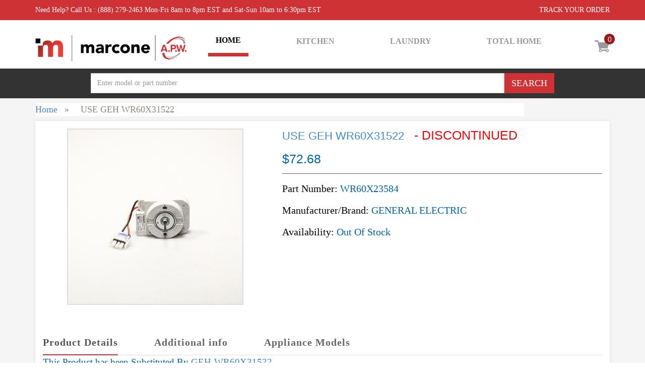

--- FILE ---
content_type: text/html; charset=utf-8
request_url: https://www.apwagner.com/appliance-part/geh/wr60x23584
body_size: 14508
content:
<!DOCTYPE html>
<html>
<head>
    <meta http-equiv="Content-Type" content="text/html; charset=utf-8" />
    <meta http-equiv="X-UA-Comatible" content="IE=edge,chrome=1" />
    <meta name="viewport" content="width=device-width, initial-scale=1.0" />
    <meta name="msvalidate.01" content="44DE41BC53AA2191E46BB2B202AB7F57" />


    <style>
        .navbar-custom.top-nav-collapse ul ul {
            top: 47px;
        }
    </style>
    <!-- Stylesheets -->




            <title>
                Use Geh Wr60x31522 | WR60X23584 | General Electric
            </title>
<meta name="description"  content='Use Geh Wr60x31522 | WR60X23584 | General Electric. Factory certified appliance parts'  /><meta name="keywords" content='"APWagner Use Geh Wr60x31522 | WR60X23584 | General Electric. Apwagner. appliance parts oem factory certified' />        <meta name="robots" content="Index, follow" />
    <meta name="google-site-verification" content="-4sTZa48msWAVrM3wrmgZqXKfbnlPSp8Mhhpl0dNLGA" />

<link rel="canonical" href="https://www.apwagner.com/appliance-part/geh/wr60x23584" />
    <link rel="icon" href="/Content/css/apwagner/images/favicon.png" type="image/x-icon" />
    <link href="/ApwagnerContent/css?v=GzcUj6M8ldoO_H2UvAPDx2-5QAX_hiiaWTTQ74-0yQE1" rel="stylesheet"/>

    <script src="/MarconeBundle/js?v=5a3tNXnSxxBpX2z3UQuvyq3NbXV-1TLIemLLQddVSZA1"></script>

    <script src="/Content/NewDesign/js/bootstrap.min.js"></script>
    <script src="/Content/NewDesign/js/sticky.js"></script>
    <style>
        .row {
            margin-right: -15px;
            margin-left: -15px;
        }

        .cart-sec {
            padding: 25px 0 0 0;
            text-align: right;
            position: relative;
        }

            .cart-sec a {
                position: relative;
                padding-bottom: 16px;
                display: block;
            }

            .cart-sec:hover .cartitem-box {
                display: block;
            }

            .cart-sec .cart_item {
                width: 21px;
                height: 21px;
                text-align: center;
                background: #9a191a;
                border-radius: 100%;
                color: #FFF;
                font-size: 11px;
                position: absolute;
                line-height: 22px;
                top: -13px;
                right: -10px;
            }

            .cart-sec .cartitem-box {
                width: 240px;
                padding: 15px;
                background: #D24747;
                position: absolute;
                top: 100%;
                right: 0;
                display: none;
            }

                .cart-sec .cartitem-box:before {
                    content: '';
                    position: absolute;
                    width: auto;
                    height: auto;
                    border-bottom: #D24747 10px solid;
                    border-left: transparent 6px solid;
                    border-right: transparent 6px solid;
                    top: -10px;
                    right: 5px;
                }

                .cart-sec .cartitem-box .image {
                    width: 100px;
                    float: left;
                    text-align: center;
                    padding: 10px;
                    margin-right: 10px;
                    background: #fff;
                }

                .cart-sec .cartitem-box .title {
                    float: left;
                    width: 100px;
                    text-align: left;
                }

                    .cart-sec .cartitem-box .title p.heading {
                        font-size: 14px;
                        font-weight: 300;
                        color: #FFF;
                    }

                    .cart-sec .cartitem-box .title p {
                        color: #F5F4F4;
                        font-size: 11px;
                    }

                .cart-sec .cartitem-box .total-sec {
                    width: 100%;
                    float: left;
                    text-align: left;
                    border-top: #FFF 1px solid;
                    padding: 10px 0 0 0;
                    margin-top: 10px;
                }

                    .cart-sec .cartitem-box .total-sec p {
                        font-size: 13px;
                        color: #FFF;
                        margin: 5px 0 0;
                    }

                    .cart-sec .cartitem-box .total-sec .btn-default {
                        width: 100%;
                        height: auto;
                        font-size: 11px;
                        font-weight: normal;
                        background: #272727;
                        font-family: Arial;
                        border: none;
                        -webkit-transition: all 0.3s ease-in-out;
                        -moz-transition: all 0.3s ease-in-out;
                        -o-transition: all 0.3s ease-in-out;
                        -ms-transition: all 0.3s ease-in-out;
                        transition: all 0.3s ease-in-out;
                    }

                        .cart-sec .cartitem-box .total-sec .btn-default:hover {
                            background: #03A9F5;
                            -webkit-transition: all 0.3s ease-in-out;
                            -moz-transition: all 0.3s ease-in-out;
                            -o-transition: all 0.3s ease-in-out;
                            -ms-transition: all 0.3s ease-in-out;
                            transition: all 0.3s ease-in-out;
                        }
    </style>

</head>
<body class=" cms-index-index cms-home">  
    <div id="container_body_bg">

        <div id="container_main">

            <header>
                <nav class="navbar navbar-custom navbar-fixed-top" role="navigation">
                    <div class="top-bar">
                        <div class="container">
                            <div class="pull-left">
                                <p>Need Help? Call Us : (888) 279-2463 Mon-Fri 8am to 8pm EST and Sat-Sun 10am to 6:30pm EST</p>
                            </div>
                            <div class="pull-right">
                                <p>  <a id="CheckOrder" href="#" class="iframe" onclick="Home.TrackOrder();" title="Track Order">TRACK YOUR ORDER</a></p>
                            </div>
                            <!--
                            <div class="pull-right">
                                <a style="cursor: pointer" id="livechat-button">
                                    <img src="/Content/css/savemoreonparts/images/live-chat.png" alt="Apwagner Chat" />
                                </a>

                            </div>
                            -->
                        </div>
                    </div>
                    <div class="navigation-module">
                        <div class="container">
                            <div id="cart-model" class="col-sm-1 col-sm-push-11" style="z-index: 1000;">




                                <div class="row cart-sec">

                                    <div id="MiniCartId">
                                        
<style>
    .row {
        margin-right: -15px;
        margin-left: -15px;
    }

    .cart-sec {
        padding: 25px 0 0 0;
        text-align: right;
        position: relative;
    }

        .cart-sec a {
            position: relative;
            padding-bottom: 16px;
            display: block;
        }

        .cart-sec:hover .cartitem-box {
            display: block;
        }

        .cart-sec .cart_item {
            width: 21px;
            height: 21px;
            text-align: center;
            background: #9a191a;
            border-radius: 100%;
            color: #FFF;
            font-size: 14px;
            position: absolute;
            line-height: 22px;
            top: -13px;
            right: -10px;
        }

        .cart-sec .cartitem-box {
            width: 240px;
            padding: 15px;
            background: #D24747;
            position: absolute;
            top: 100%;
            right: 0;
            display: none;
        }

            .cart-sec .cartitem-box:before {
                content: '';
                position: absolute;
                width: auto;
                height: auto;
                border-bottom: #D24747 10px solid;
                border-left: transparent 6px solid;
                border-right: transparent 6px solid;
                top: -10px;
                right: 5px;
            }

            .cart-sec .cartitem-box .image {
                width: 100px;
                float: left;
                text-align: center;
                padding: 10px;
                margin-right: 10px;
                background: #fff;
            }

            .cart-sec .cartitem-box .title {
                float: left;
                width: 100px;
                text-align: left;
            }

                .cart-sec .cartitem-box .title p.heading {
                    font-size: 18px;
                    font-weight: 300;
                    color: #FFF;
                }

                .cart-sec .cartitem-box .title p {
                    color: #F5F4F4;
                    font-size: 14px;
                }

                    .cart-sec .cartitem-box .title p a {
                        color: #F5F4F4;
                        font-size: 18px;
                        text-decoration: none;
                        cursor: pointer;
                    }

            .cart-sec .cartitem-box .total-sec {
                width: 100%;
                float: left;
                text-align: left;
                border-top: #FFF 1px solid;
                padding: 10px 0 0 0;
                margin-top: 10px;
            }

                .cart-sec .cartitem-box .total-sec p {
                    font-size: 13px;
                    color: #FFF;
                    margin: 5px 0 0;
                }

                .cart-sec .cartitem-box .total-sec .btn-default {
                    width: 100%;
                    height: auto;
                    font-size: 13px;
                    color: #FFF;
                    font-weight: normal;
                    background: #272727;
                    font-family: Arial;
                    border: none;
                    -webkit-transition: all 0.3s ease-in-out;
                    -moz-transition: all 0.3s ease-in-out;
                    -o-transition: all 0.3s ease-in-out;
                    -ms-transition: all 0.3s ease-in-out;
                    transition: all 0.3s ease-in-out;
                }

                    .cart-sec .cartitem-box .total-sec .btn-default:hover {
                        background: #03A9F5;
                        -webkit-transition: all 0.3s ease-in-out;
                        -moz-transition: all 0.3s ease-in-out;
                        -o-transition: all 0.3s ease-in-out;
                        -ms-transition: all 0.3s ease-in-out;
                        transition: all 0.3s ease-in-out;
                        color: #FFF;
                    }
</style>





<a href="/cart/index">
    <img src="/Content/NewDesign/images/cart-icon.png" />
        <span class="cart_item" style="display: block; color: #fff">0</span>

</a>



    <div class="cartitem-box">
        <p class="heading" style="color: #fff; text-align: left;">Shopping Cart is Empty. </p>
    </div>


                                    </div>
                                </div>
                            </div>
                            <div class="col-sm-11 col-sm-pull-1">
                                <div class="row">
                                    <div id="logo"> <a href="/">
                                        <img src="/Content/NewDesign/images/logonew.png" alt="logo" style="width: 300px; margin: 15px 0;" />
                                          </a> </div>
                                    <div class="navbar-header">
                                        <button type="button" class="navbar-toggle" data-toggle="collapse" data-target=".navHeaderCollapse">
                                            <span class="sr-only">Toggle navigation</span> <span class="icon-bar">
                                            </span>
                                            <span class="icon-bar"></span> <span class="icon-bar">
                                            </span>
                                        </button>
                                    </div>
                                    <div class="navbar-collapse collapse navHeaderCollapse" role="navigation">
                                        <ul class="nav navbar-nav navbar-right">
                                            <li class="active"><a href="/">HOME</a></li>
                                                <li>
        <a href="" style="line-height: 23px !important; color: #999999 !important; background: transparent !important;">KITCHEN</a>
        <ul>
                            <li id="3">
<a href="/appliance/kitchen/range/parts" style="line-height: 23px !important; background: transparent !important; text-decoration: none !important;">range</a>
                            </li>
                            <li id="6">
<a href="/appliance/kitchen/dishwasher/parts" style="line-height: 23px !important; background: transparent !important; text-decoration: none !important;">dishwasher</a>
                            </li>
                            <li id="7">
<a href="/appliance/kitchen/trash-compactor/parts" style="line-height: 23px !important; background: transparent !important; text-decoration: none !important;">trash compactor</a>
                            </li>
                            <li id="8">
<a href="/appliance/kitchen/freezer/parts" style="line-height: 23px !important; background: transparent !important; text-decoration: none !important;">freezer</a>
                            </li>
                            <li id="9">
<a href="/appliance/kitchen/refrigerator/parts" style="line-height: 23px !important; background: transparent !important; text-decoration: none !important;">refrigerator</a>
                            </li>
                            <li id="13">
<a href="/appliance/kitchen/microwave/parts" style="line-height: 23px !important; background: transparent !important; text-decoration: none !important;">microwave</a>
                            </li>
                            <li id="19">
<a href="/appliance/kitchen/oven/parts" style="line-height: 23px !important; background: transparent !important; text-decoration: none !important;">oven</a>
                            </li>
                            <li id="22">
<a href="/appliance/kitchen/cooktop/parts" style="line-height: 23px !important; background: transparent !important; text-decoration: none !important;">cooktop</a>
                            </li>
                            <li id="33">
<a href="/appliance/kitchen/grill/parts" style="line-height: 23px !important; background: transparent !important; text-decoration: none !important;">grill</a>
                            </li>
                            <li id="35">
<a href="/appliance/kitchen/range-hood/parts" style="line-height: 23px !important; background: transparent !important; text-decoration: none !important;">range hood</a>
                            </li>
        </ul>
    </li>
    <li>
        <a href="" style="line-height: 23px !important; color: #999999 !important; background: transparent !important;">LAUNDRY</a>
        <ul>
                            <li id="11">
<a href="/appliance/laundry/dryer/parts" style="line-height: 23px !important; background: transparent !important; text-decoration: none !important;">dryer</a>
                            </li>
                            <li id="12">
<a href="/appliance/laundry/washer/parts" style="line-height: 23px !important; background: transparent !important; text-decoration: none !important;">washer</a>
                            </li>
                            <li id="14">
<a href="/appliance/laundry/laundry-center/parts" style="line-height: 23px !important; background: transparent !important; text-decoration: none !important;">laundry center</a>
                            </li>
        </ul>
    </li>
    <li>
        <a href="" style="line-height: 23px !important; color: #999999 !important; background: transparent !important;">TOTAL HOME</a>
        <ul>
                        <li id="26">
<a href="/appliance/total-home/air-conditioner/parts" style="line-height: 23px !important; background: transparent !important; text-decoration: none !important;">air conditioner</a>
                        </li>
                        <li id="29">
<a href="/appliance/total-home/air-filter/parts" style="line-height: 23px !important; background: transparent !important; text-decoration: none !important;">air filter</a>
                        </li>
                        <li id="37">
<a href="/appliance/total-home/dehumidifier/parts" style="line-height: 23px !important; background: transparent !important; text-decoration: none !important;">dehumidifier</a>
                        </li>
                        <li id="42">
<a href="/appliance/total-home/air-purifier/parts" style="line-height: 23px !important; background: transparent !important; text-decoration: none !important;">air purifier</a>
                        </li>
        </ul>
    </li>


                                        </ul>
                                    </div>
                                </div>
                            </div>
                        </div>
                    </div>

                </nav>
                    <div class="searchbar" style="clear: both;">
                        <div class="container">
                            <div class="col-md-10 col-md-offset-1">
                                <div class="input-group ">
                                    <div id="searching" style="display: none; margin-top: 9px; right: 120px;">
                                        <img alt="" src="/Content/images/ui-anim_basic_16x16.gif" />
                                    </div>
                                    <input type="text" class="form-control headersearchtextbox seachrecord"
                                           id="searchtxt" autocomplete="off" placeholder="Enter model or part number" />

                                    <span class="input-group-btn">
                                        <input class="btn btn-default headersearchbutton" onclick="Home.RedirectPage();" type="submit" value="Search" />
                                    </span>
                                </div>
                                <div id="search_autocomplete" class="" style="position: absolute; left: 14px; top: 55px; width: 572px; z-index: 99; display: none;">
                                </div>
                            </div>
                        </div>
                    </div>
            </header>
            <div id="body" class="innerpages">
                

<link href="/Content/css/bootstrap.min.css" rel="stylesheet" />
<style>
    .border-bottom {
        border-bottom: solid 2px #DDD;
        /*line-height: 29px;*/
    }

    #divThumbImages > div > span {
        line-height: 29px;
    }

    .tumbimagepart {
        border: solid 2px #ddd;
        text-align: center;
        font-size: 11px;
    }

    .spancss {
        cursor: default;
        margin-top: 5px;
        display: block;
        font-size: smaller !important;
        color: black;
    }

    .displaynone {
        display: none;
    }

    .fix-description a {
        display: inline-block;
        margin: 10px 0px 15px 0px;
        cursor: pointer;
        line-height: 22px;
    }

    .margin-bottom10 {
        margin-bottom: 10px;
    }

    .cross {
        border-bottom: 1px solid #e7e7e7;
        clear: both;
        line-height: 30px;
        margin-top: 7px;
        font-size: 19px;
        color: #555;
    }

    .margin-right {
        margin-right: 10px;
    }

    ul.details_no {
        font-size: 19px;
        font-family: Calibri;
        color: #666;
    }

    span.pincode {
        font-size: 19px;
        font-family: Calibri;
        color: #666;
    }

    .green {
        color: #090;
    }
</style>
<div itemscope itemtype="http://schema.org/Product" class="main-container col2-right-layout">
    <div class="main">
            <div class="body" style="padding-top:10px;">
                <div class="container">
                    <div class="breadcrumbs" style="margin-bottom: 0px!important;background-color: #FFF;padding-bottom: 0px;">
                        <p>

                            <a href="/" title="Go to Home Page">Home</a>
                            <span>»</span>

                            <span style="text-transform: capitalize;">
USE GEH WR60X31522                                  </span>
                        </p>
                    </div>
                    <div class="inner_body">
                        <div class="full" style="margin-bottom:50px;">
                            <div class="row">
                                <div class="col-sm-5">

                                    <div itemprop="image" id="product_image" class="product_big_pic">

                                            <img width="350" style="border:solid 2px #ddd;" height="350" id="zoomimage" class="defaultimage" src="https://images.marcone.com/remote/DigitalMedia/geh/geh-wr60x23584/geh-wr60x23584_refrigerator_evaporator_fan_motor-default.jpg?mode=crop" />

                                    </div>
                                    <div id="divImageList" class="loading_msg outsideload" style="display: none;">
                                        <img src="/Content/images/loader.gif" style="width: 30px;" alt=" loading" />
                                        &nbsp;Loading
                                    </div>
                                    <div id="divThumbImages" class="product_small_pic">

                                        <a href="#">


                                        </a>
                                    </div>
                                </div>
                                <div class="col-sm-7">
                                    <div class="product_details">
                                        <h1 itemprop="name">
<a style='font-size: 22px;'  href="/appliance-part/geh/wr60x31522">USE GEH WR60X31522      </a>                                                                                            <span style="color:red">&nbsp; - Discontinued</span>


                                        </h1>
                                        <span itemprop="offers" itemscope itemtype="http://schema.org/Offer">
                                            <h3 itemprop="price">$72.68</h3>



                                        </span>
                                        <p>Part Number: <span>WR60X23584</span></p>
                                        <p itemprop="brand" itemscope itemtype="http://schema.org/Brand">Manufacturer/Brand: <span itemprop="name">GENERAL ELECTRIC         </span></p>
                                        <p>
                                            Availability: <span>
                                                    <span class="pdetail_availability">Out Of Stock</span>
                                            </span>
                                        </p>



                                        <div class="addtocart">
                                        </div>

                                        <div class="cart-actions">
                                            <div class="addto">

                                            </div>
                                        </div>
                                    </div>
                                </div>
                            </div>
                        </div>
                        <div class="full">
                            <ul class="nav nav-tabs">


                                <li class="active"><a href="#product" data-toggle="tab">Product Details</a></li>
                                <li> <a href="#info" data-toggle="tab">Additional info</a></li>
                                <li> <a href="#models" data-toggle="tab">Appliance Models</a></li>
                            </ul>
                            <div class="tab-content">
                                <div class="tab-pane active" id="product">
                                    <p>
                                        <span itemprop="description">
This Product has been Substituted By <a href="/appliance-part/geh/wr60x31522">GEH-WR60X31522</a>                                        </span>

                                    </p>
                                        <p class="MarT10">
                                            <span style="color:black;">
                                                <i class="fa fa-exclamation-triangle" aria-hidden="true" style="padding: 5px;color: #f9d571;"></i> Cancer and Reproductive Harm -
                                            </span>
                                            <a href="https://www.p65warnings.ca.gov/" target="warning" style="font-weight:bold;">Prop 65 WARNING(S)</a>
                                        </p>
                                    <h4 class="cross">
                                        Product Notes
                                    </h4>
                                    <div class="fix-description">
                                        <a onclick="ProductService.ShowHideSuggestedDescription()">
                                            Please help us
                                            make notes better
                                        </a>
                                        <div id="divError" class="a-span12 a-size-base green Suggested_note">
                                        </div>
                                    </div>
                                    <div id="divSuggested" class="displaynone margin-bottom10 margin-left10" style="margin-left: 15px;">
                                        <input Name="makeDesc" id="Make" name="Make" type="hidden" value="geh" />
                                        <input Name="partDesc" id="Part" name="Part" type="hidden" value="wr60x23584" />
                                        <div class="pull-left margin-right suggested" style="width: 90%;"><input Name="suggestedDescription" class="form-control fixseachrecord margin-bottom10" id="suggestedDescription" name="suggestedDescription" placeholder="Suggested Note" type="text" value="" /></div>
                                        <input type="button" class="btn btn-primary pull-left" value="Add" onclick="ProductService.SaveSuggestedDescription()" />
                                    </div>
                                    <div class="margin-bottom10">
                                                <h4 class="cross">
                                                    Special Notice
                                                </h4>
                                                <ul class="details_no">
                                                            <li>This item is discontinued.</li>
                                                </ul>
                                    </div>
                                    <div id="spCrossReferencePart">
                                        <div id="divCrossReferencePart" class="loading_msg">
                                            <img src="/Content/images/loader.gif" style="width: 30px;" alt="Loading" />
                                            &nbsp;Loading Cross Reference Part
                                        </div>
                                    </div>
                                </div>
                                <div class="tab-pane" id="info">
                                    <table class="data-table" id="product-attribute-specs-table">
                                        <colgroup>
                                            <col width="28%">
                                            <col>
                                        </colgroup>
                                        <tbody>
                                                <tr class="first odd">

                                                    <td class="label">Make</td>
                                                    <td class="data last">GENERAL ELECTRIC         </td>

                                                </tr>
                                                                                            <tr class="even">
                                                    <td class="label">Shipping Weight</td>
                                                    <td class="data last">1.05 lbs</td>
                                                </tr>
                                                                                            <tr class="odd">
                                                    <td class="label">Length</td>
                                                    <td class="data last">12.00 inches</td>
                                                </tr>
                                                                                            <tr class="even">
                                                    <td class="label">Width</td>
                                                    <td class="data last">1.05 inches</td>
                                                </tr>
                                                                                            <tr class="last odd">
                                                    <td class="label">Height</td>
                                                    <td class="data last">4.00 inches</td>
                                                </tr>
                                        </tbody>
                                    </table>
                                    
                                </div>
                                <div class="tab-pane" id="models">
                                    <div class="product-name" id="partmodeltitle">
                                        <h1 style="font: bold 15px/1.35 Arial, Helvetica, sans-serif;">WR60X23584 Fits the Following Appliance Models </h1>
                                    </div>


                                    <input type="hidden" id="ModelPageNo" value="2">
                                    <div id="divModelList" class="loading_msg">
                                        <img src="/Content/images/loader.gif" style="width: 30px;" alt="Loading" />
                                        &nbsp;Loading Model List
                                    </div>
                                    <div class="modelnosDiv margin10" id="ModalLoader">
                                        <div class="model_detailsfix" id="ModelList">

                                        </div>


                                    </div>

                                </div>

                            </div>
                        </div>
                    </div>
                </div>
            </div>
    </div>
</div>

<div class="zipcode modal" id="mdProcesserror">
    <div class="modal-content">
        <div class="modal-body">
            <div id="ProcesserrorBody">
            </div>
        </div>
        <div class="modal-footer">
            <a href="javascript:void(0)" class="btn btn-primary" data-dismiss="modal">Close</a>
        </div>
    </div>
</div>
<div class="zipcode modal" id="mdChangeZip">
    <div class="modal-content">
        <div class="modal-body">
            <div id="ChangeZipBody">

                <div align="left" class="reason1">

                    <div class="col-sm-12">
                        <div class="row margin-top15"><div class="col-md-2" style="line-height: 34px;">ZipCode:</div> <div class="col-md-9"> <input type="text" name="txtZipCode" id="txtZipCode" class="form-control fullsize" maxlength="12" /></div></div>
                    </div>
                </div>
            </div>
        </div>
        <div class="modal-footer">
            <a class="btn btn-primary" data-dismiss="modal" onclick="ProductService.GetDeliveryDetailOnDetailByZip('geh', 'wr60x23584')">
                Ok
            </a>
            <a class="btn btn-primary" href="javascript:void(0)" data-dismiss="modal">
                Cancel
            </a>
        </div>
        <div class="modal" id="mdChangeZip">
            <div class="modal-content">
                <div class="modal-body">
                    <div id="ChangeZipBody">

                        <div align="left" class="reason1">

                            <div class="col-sm-12">
                                <div class="row margin-top15"><div class="col-md-2" style="line-height: 34px;">ZipCode:</div> <div class="col-md-9"> <input type="text" name="txtZipCode" id="txtZipCode" class="form-control fullsize" maxlength="12" /></div></div>
                            </div>
                        </div>
                    </div>
                </div>
                <div class="modal-footer">
                    <a class="btn btn-primary" data-dismiss="modal" onclick="MyMarcone.ProductService.GetDeliveryDetailOnDetailByZip('geh', 'wr60x23584')">
                        Ok
                    </a>
                    <a class="btn btn-primary" href="javascript:void(0)" data-dismiss="modal">
                        Cancel
                    </a>
                </div>
            </div>
        </div>


    </div>
</div>

<script type="text/javascript">
    var isExist = true;
    var part = 'wr60x23584';
    var make = 'geh';
    var imageURL = 'https://images.marcone.com/remote/DigitalMedia/geh/geh-wr60x23584/geh-wr60x23584_refrigerator_evaporator_fan_motor-default.jpg?mode=crop'
    var description = 'USE GEH WR60X31522      '

    $(function () {

        var loadModel = '1'
        if (loadModel == '1') {
            ProductService.GetCrossReferencePartInfo('geh', 'wr60x23584');
            ProductService.LoadModel('wr60x23584', 'geh');
            if (parseInt('0') > 0) {
                ProductService.GetDeliveryDetail();
            }
        }



    });


    function SetThumbnailImage(img, imageType, resizeurl, shortlbl) {

        var src = $(img).attr('src');
        var spinid = $(img).attr('spinid');
        var title;
        if (imageType == '2' || imageType == '1') {
            $("#product_image").html('');
            $("#product_image").append("<iframe style='border:solid 2px #ddd;' src='" + resizeurl + "' width=350 height=350></iframe>");

            if (imageType == '1') {
                if (part.toLowerCase() == description.toLowerCase()) {
                    $("#imgtitle").text('Product Video of ' + part.toUpperCase());
                }
                else {
                    $("#imgtitle").text('Product Video of ' + description.toUpperCase() + " " + part.toUpperCase());
                }

            }
            else {
                if (part.toLowerCase() == description.toLowerCase()) {
                    $("#imgtitle").text('360 View of ' + part.toUpperCase());
                }
                else {
                    $("#imgtitle").text('360 View of ' + description.toUpperCase() + " " + part.toUpperCase());
                }
            }
        }
        else {
            $("#product_image").html('');
            if (src.indexOf("rackcdn.com") > 0) {
                $("#product_image").append('<img width="350" style="border:solid 2px #ddd;" height="350" id="zoomimage"  class="defaultimage" src="' + src + '" />');
            }
            else {

                $("#product_image").append('<img width="350" style="border:solid 2px #ddd;" height="350" id="zoomimage"  class="defaultimage" src="' + resizeurl + '" />');
            }
            if (shortlbl == '') {
                $("#imgtitle").text(description.toUpperCase() + " " + part.toUpperCase());
            }
            else {
                $("#imgtitle").text(shortlbl.toUpperCase() + " " + part.toUpperCase());
            }


        }

    }


</script>



            </div>

        </div>
        <div class="footer-logo-module">
            <div class="container">
                <p>
                    <a href="#"><img src="/Content/NewDesign/images/addlogo1.png" alt="pic1" /></a>
                    <a href="#"><img src="/Content/NewDesign/images/addlogo2.png" alt="pic1" /></a>
                    <a href="#"><img src="/Content/NewDesign/images/addlogo4.png" alt="pic1" /></a>
                    <a href="#"><img src="/Content/NewDesign/images/addlogo5.png" alt="pic1" /></a>
                    <a href="#"><img src="/Content/NewDesign/images/addlogo6.png" alt="pic1" /></a>
                    <a href="#"><img src="/Content/NewDesign/images/addlogo7.png" alt="pic1" /></a>
                </p>
            </div>
        </div>
        <div class="footer-logo-module">
            <div class="container">
                <div class="footer_links">
                        <ul class="categories">
            <span class="get_title">Kitchen</span>
                    <li class="Get_Class" id="3"><a href="/appliance/kitchen/range/parts">Range</a></li>
                    <li class="Get_Class" id="6"><a href="/appliance/kitchen/dishwasher/parts">Dishwasher</a></li>
                    <li class="Get_Class" id="7"><a href="/appliance/kitchen/trash-compactor/parts">Trash Compactor</a></li>
                    <li class="Get_Class" id="8"><a href="/appliance/kitchen/freezer/parts">Freezer</a></li>
                    <li class="Get_Class" id="9"><a href="/appliance/kitchen/refrigerator/parts">Refrigerator</a></li>
                    <li class="Get_Class" id="13"><a href="/appliance/kitchen/microwave/parts">Microwave</a></li>
                    <li class="Get_Class" id="19"><a href="/appliance/kitchen/oven/parts">Oven</a></li>
                    <li class="Get_Class" id="22"><a href="/appliance/kitchen/cooktop/parts">Cooktop</a></li>
                    <li class="Get_Class" id="33"><a href="/appliance/kitchen/grill/parts">Grill</a></li>
                    <li class="Get_Class" id="35"><a href="/appliance/kitchen/range-hood/parts">Range Hood</a></li>
</ul></div><div class="footer_links">            <span class="get_title">Laundry</span>
                    <li class="Get_Class" id="11"><a href="/appliance/laundry/dryer/parts">Dryer</a></li>
                    <li class="Get_Class" id="12"><a href="/appliance/laundry/washer/parts">Washer</a></li>
                    <li class="Get_Class" id="14"><a href="/appliance/laundry/laundry-center/parts">Laundry Center</a></li>
</ul></div><div class="footer_links">            <span class="get_title">Total Home</span>
                    <li class="Get_Class" id="26"><a href="/appliance/total-home/air-conditioner/parts">Air Conditioner</a></li>
                    <li class="Get_Class" id="29"><a href="/appliance/total-home/air-filter/parts">Air Filter</a></li>
                    <li class="Get_Class" id="37"><a href="/appliance/total-home/dehumidifier/parts">Dehumidifier</a></li>
                    <li class="Get_Class" id="42"><a href="/appliance/total-home/air-purifier/parts">Air Purifier</a></li>
</ul></div><div class="footer_links">    </ul>



                    <span class="get_title">
                        Additional Resources
                    </span>
                    <ul>
                        <li><a href="/contactus"><span>Contact Us</span></a></li>
                        <li>
                            <a href="/privacypolicy">Privacy Policy</a>
                        </li>
                        <li>
                            <a id="CheckOrder" href="#" class="iframe" onclick="Home.TrackOrder();" title="Track Order">Track Your Order</a>
                        </li>
                    </ul>
                    <span class="get_title">
                        Social Media
                    </span>
                    <ul class="mrt5">
                        <li>
                            <a href="https://twitter.com/apwagnerparts" target="_blank" class="pull-left mr5" data-original-title="" title="">

                                <img src="/Content/images/twitter.png" width="37" height="37" alt="twitter" />
                            </a>
                            <a href="https://plus.google.com/+Apwagnerapplianceparts" target="_blank" class="pull-left mr5" data-original-title="" title="">
                                <img src="/Content/images/googleplus.png" width="37" height="37" alt="twitter" />
                            </a>
                            <a href="https://www.facebook.com/APWagnerApplianceParts" target="_blank" class="pull-left mr5" data-original-title="" title="">
                                <img src="/Content/images/facebook.png" width="37" height="37" alt="twitter" />
                            </a>
                            <a href="https://www.youtube.com/c/Apwagnerapplianceparts" target="_blank" class="pull-left" data-original-title="" title="">
                                <img src="/Content/images/youtube.png" width="37" height="37" alt="twitter" />
                            </a>

                        </li>

                    </ul>
                </div>

            </div>
        </div>
        <footer>
            <div class="container">
                <div class="col-md-4 col-md-push-8 text-right">
                    
                    
                </div>
                <div class="col-md-8 col-md-pull-4 text-left">
                    <p>©2026 APWagner Parts. All rights reserved. APWagner Parts is a registered trademark.</p>
                </div>
            </div>
        </footer>

    </div>
    <div class="modal no fade" id="mdErrorMessage">
        <div class="modal-content">
            <div class="modal-body">
                <div id="ErrorContentBody">
                </div>
            </div>
            <div class="modal-footer">
                <a href="javascript:void(0)" class="btn btn-primary" data-dismiss="modal">Ok</a>
            </div>
        </div>
    </div>
    <div class="modal no fade" id="mdProcesserror">
        <div class="modal-content">
            <div class="modal-body">
                <div id="ProcesserrorBody">
                </div>
            </div>
            <div class="modal-footer">
                <a href="javascript:void(0)" class="btn btn-primary" data-dismiss="modal">Ok</a>
            </div>
        </div>
    </div>
    <style>
        .popup .modal-content {
            width: 72%;
            margin: 0 auto;
            top: 13%;
            position: absolute;
            left: 0;
            right: 0;
        }
    </style>


    <div class="popupindex modal" id="mdSearchModelProcesserror" style="top: 46% !important; margin-top: -281px;">
        <div class="modal-content" style="width: 169%; margin-left: -40%; ">
            <a href="#" data-dismiss="modal" class="popupmodel_close" onclick="resetModelPopUp()"> </a>
            <div class="modal-body">
                <div id="SearchModelProcesserrorBody">
                    
<style>
    #modelNocontent {
        border: 1px solid #b4b4b4;
        width: 945px;
        background: #e7e7e7;
        overflow: hidden;
        margin: 0 auto 0 auto;
        height: 475px;
    }

        #modelNocontent #linkWrapper {
            width: 172px;
            height: 449px;
            float: left;
            margin: 10px 10px 0;
            border: #ccc solid 1px;
            background: #fff;
            border-radius: 6px;
        }

    #shrinkVideoCtn {
        left: 591px;
        position: absolute;
        top: 84px;
    }

    #imgWrapper {
        float: left;
        width: 740px;
        height: auto;
        border: #ccc solid 1px;
        background: #fff;
        border-radius:6px;
        margin: 8px 0 0 0;
    }

    #linkTop {
        width: 180px;
    }

    #linkMiddle {
        padding: 10px 0; overflow-x: hidden;
    }

    #modelNocontent ul {
        margin-right: 15px;
        padding-bottom: 5px;
        text-align: left;
        padding-left: 10px;
        line-height: 23px;
    }

    #modelNocontent ul li a{
     color:black;
    }



    #linkMiddle ul {
        font-size: 11px;
    }

    ol, ul {
        list-style: none;
    }

    #linkBottom {
        width: 180px;
    }

    #txtTop {
        width: 750px;
    }

    #txtMiddle {
        background-repeat: repeat-y;
        width: 750px;
        height: 450px;
        display: inline-block;
    }

        #txtMiddle #playerCtn, #txtMiddle #images {
            display: inline-block;
        }

    #modelNocontent .chatBtn {
        float: right;
        margin-right: -254px;
    }

    #txtMiddle h3 {
        padding: 10px 0 10px 40px;
    }

    #txtMiddle p {
        font-size: 12px;
        padding: 5px 0 5px 40px;
    }

    modelHelpDataAndClickedLink {
        text-decoration: none !important;
        color: #333 !important;
        cursor: default;
    }

    #imgWrapper #extraMsg {
        margin: 0 20px;
    }

    #txtBottom {
        width: 750px;
    }
    .fancybox-close {
        position: absolute;
        top: -18px;
        right: -18px;
        width: 36px;
        height: 36px;
        cursor: pointer;
        z-index: 8040;
    }
    #fancybox-loading, .fancybox-close, .fancybox-prev span, .fancybox-next span {
        background-image: url('/Images/fancybox_sprite.png');
    }
    .shownModelImage {
        margin-left:10px;
    }
</style>


<div id="modelNocontent">
    <div id="linkWrapper">
        <div id="linkMiddle">
            <ul>

                <li><a class="" style="cursor:pointer" onclick="ShowModelHelp(9, '24_1KAi94fk');" id="product9">Dishwasher</a></li>

                <li style="display:none;" class="productContent" id="productContent9">
                    <div class="productContent">

                        

                        <h3>Where is my Dishwasher Model Number?</h3>

                        <p><a class="modelHelpDataAndClickedLink" onclick="SwitchHelpModelImage('/images/ModelHelp/Dishwasher/Dishwasher.jpg', this)">Dishwasher</a></p>

                        <img src="/Content/images/ModelHelp/ref/Dishwasher.jpg" alt="Dishwasher" class="shownModelImage">
                    </div>
                </li>

                <li><a class=" " style="cursor:pointer" onclick="ShowModelHelp(6, '0MO_TAHZC5M');" id="product6">Microwave</a></li>

                <li style="display:none;" class="productContent" id="productContent6">
                    <div class="productContent">


                        <h3>Where is my Microwave Model Number?</h3>

                        <p><a class="modelHelpDataAndClickedLink" onclick="SwitchHelpModelImage('/images/ModelHelp/Microwave/MicroCountertop.jpg', this)">Microwave Countertop</a></p>

                        <img src="/Content/images/ModelHelp/ref/MicroCountertop.jpg" alt="Microwave Countertop" class="shownModelImage">
                    </div>
                </li>

                <li><a class="" style="cursor:pointer" onclick="ShowModelHelp(7, 'IoamMkmSoy0');" id="product7">Range Vent Hood</a></li>

                <li style="display:none;" class="productContent" id="productContent7">
                    <div class="productContent">


                        <h3>Where is my Range Vent Hood Model Number?</h3>

                        <p><a class="modelHelpDataAndClickedLink" onclick="SwitchHelpModelImage('/images/ModelHelp/RangeVentHood/RangeVentHood.jpg', this)">Range Vent Hood</a></p>

                        <img src="/Content/images/ModelHelp/ref/RangeVentHood.jpg" alt="Range Vent Hood" class="shownModelImage">
                    </div>
                </li>

                <li><a class="" style="cursor:pointer"  onclick="ShowModelHelp(13, 'VrjpLtMU-Zk');" id="product13">Range/Stove/Oven</a></li>

                <li style="display:none;" class="productContent" id="productContent13">
                    <div class="productContent">


                        <h3>Where is my Range/Stove/Oven Model Number?</h3>

                        <p><a class="modelHelpDataAndClickedLink" onclick="SwitchHelpModelImage('/images/ModelHelp/Stoves/GasFreeStanding.jpg', this)">Gas Free Standing</a></p>

                        <img src="/Content/images/ModelHelp/ref/GasFreeStanding.jpg" alt="Gas Free Standing" class="shownModelImage">
                    </div>
                </li>

                <li><a class="" style="cursor:pointer" onclick="ShowModelHelp(4, 'oJI_8_Tjplw');" id="product4">Refrigerator</a></li>

                <li style="display:none;" class="productContent" id="productContent4">
                    <div class="productContent">

                        <h3>Where is my Refrigerator Model Number?</h3>

                        <p><a style="cursor:pointer"  class="modelHelpDataAndClickedLink" onclick="SwitchHelpModelImage('/Content/images/ModelHelp/Ref/RefSidebySide.jpg', this)">Side by Side</a></p>

                        <p><a style="cursor:pointer"  class="modelHelpDataAndVideodLink" onclick="SwitchHelpModelImage('/Content/images/ModelHelp/Ref/RefFreezerOnTop.jpg', this)">Freezer on Top</a></p>

                        <img src="/Content/images/ModelHelp/Ref/RefSidebySide.jpg" alt="Side by Side" id="refrigeratorimg" class="shownModelImage">
                    </div>
                </li>

                <li><a class="" style="cursor:pointer" onclick="ShowModelHelp(5, 'e2Xp7iBEEjQ');" id="product5">Trash Compactor</a></li>

                <li style="display:none;" class="productContent" id="productContent5">
                    <div class="productContent">

                   

                        <h3>Where is my Trash Compactor Model Number?</h3>

                        <p><a class="modelHelpDataAndClickedLink" onclick="SwitchHelpModelImage('/images/ModelHelp/TrashComp/TrashComp.jpg', this)">Trash Compactor</a></p>

                        <img src="/Content/images/ModelHelp/ref/TrashComp.jpg" alt="Trash Compactor" class="shownModelImage">
                    </div>
                </li>

            </ul>
        </div>
    </div>
    <div id="shrinkVideoCtn">
        <a class="buttony" id="shrinkVideo" style="display:none;">See Image</a>
    </div>
    <div id="imgWrapper">
        <div id="txtMiddle">
            <div id="images">
                <div class="productContent">

                    <h3>Where is my Refrigerator Model Number?</h3>


                    <p><a style="cursor:pointer" class="modelHelpDataAndClickedLink" onclick="SwitchHelpModelImage('/Content/images/ModelHelp/Ref/RefSidebySide.jpg', this)">Side by Side</a></p>

                    <p><a style="cursor:pointer" class="modelHelpDataAndVideodLink" onclick="SwitchHelpModelImage('/Content/images/ModelHelp/Ref/RefFreezerOnTop.jpg', this)">Freezer on Top</a></p>

                    <img src="/Content/images/ModelHelp/Ref/RefSidebySide.jpg" alt="Side by Side" id="refrigeratorimg" class="shownModelImage">
                </div>
            </div>

            <div id="extraMsg">
                <span><strong>Handy Tip</strong> - Make it easy on yourself, use your smart phone to take a picture of the model number tag.</span>
            </div>
        </div>
    </div>
    <div class="clr"></div>
</div>

<script type="text/javascript">
    function ShowModelHelp(id, content) {
        var html = $("#productContent" + id).html();
        $("#txtMiddle").html(html)
    }
    function SwitchHelpModelImage(img , t)
    {
        //$("#refrigeratorimg").attr('src', img);

        $("#refrigeratorimg")[0].src = img;
    }
</script>

                </div>
            </div>

        </div>
    </div>
    <div class="modal fade" id="mdtrackorder" style="top:30% !Important;">
        <div class="modal-content" style="width: 135%; margin-left: -15%; ">
            <a href="#" data-dismiss="modal" class="popupmodel_close" onclick="Home.resetModelPopUp();"> </a>
            <div class="modal-body">
                <form id="trackingForm">
    <div id="track_order">
        <h3 style="float:left;clear: both;">Track Order</h3>
        <div style="border-bottom: 1px solid #47555f; clear: both;"></div>
        <p style="clear: both; float: left; font-size: 15px; padding-top: 15px; margin-bottom: 15px;">Complete & Submit the form below to view the status of your order.</p>
        <div class="row track-order-divice">

            <!--Grid column-->
            <div class="col-md-6">
                <div class="md-form">
                    <label for="name" class=""> Order Number(*):</label>
                    <input style="float:left" class="txt_box form-control" type="text" id="order_number" name="ordernumber" value="">
                </div>
            </div>
            <!--Grid column-->
            <!--Grid column-->
            <div class="col-md-6">
                <div class="md-form">
                    <label for="email" class="">Shipping Zip Code(*):</label>
                    <input style="float:left" class="txt_box form-control" type="text" id="zip_code" value="" name="zipcode">

                </div>
            </div>
            <!--Grid column-->
            <div class="col-md-12 PadT10 clear">
                <input type="button" name="submit" class="track_btn" value="Get Order Status" onclick="Home.TrackOrderStatus();">
            </div>
        </div>
        
        <p id="error" style="float:left;color:red; padding-top:5px; font-size:15px;display:none;">Order Number or Shipping Zipcode Missing</p>
        
        <div id="trackorder_status">

        </div>
    </div>
</form>


            </div>


        </div>
    </div>

    <div class="modal" id="mdAddTocartProcesserrorSuperSize">
        <div class="modal-content">
            <div class="modal-body">
                <div id="AddTocartProcesserrorBodySuperSize">
                </div>
            </div>
            <div class="modal-footer">
                <a class="btn btn-primary" onclick="Common.AddTocart()">Yes</a> <a href="javascript:void(0)"
                                                                                   class="btn btn-primary" data-dismiss="modal">No</a>
            </div>
        </div>
    </div>
    <div class="modal" id="mdCheckOutProcesserrorSuperSize">
        <div class="modal-content">
            <div class="modal-body">
                <div id="CheckOutProcesserrorBodySuperSize">
                </div>
            </div>
            <div class="modal-footer">
                <a class="btn btn-primary" onclick="Common.BuyNow()">Yes</a> <a href="javascript:void(0)"
                                                                                class="btn btn-primary" data-dismiss="modal">No</a>
            </div>
        </div>
    </div>
    <div class="modal" id="mdProp65Warning" style="width: 50%; background: white; top: 40%; height: 240px; left: 0; right: 0; margin: 0 auto;position:fixed;">
        <div class="modal-header" style="border-bottom: 1px solid #cac6c6 !important;font-weight:  bold;">
            <h4 class="modal-title">California Prop 65</h4>
        </div>
        <div class="modal-body" style="text-align: left;">
            <div style="border: 2px #f9d571 solid;padding-left: 5px;font-weight:  bold;">
                <i class="fa fa-exclamation-triangle" aria-hidden="true" style="padding: 5px;color: #f9d571;"></i>
                There are items in you cart that
                have Proposition 65 warnings,
                please review and approve before
                continuing.
            </div>
        </div>
        <div class="modal-footer">
            <a href="/cart/index" class="btn btn-danger" >Return to cart</a>
            <a href="/checkout" class="btn btn-success">
                Proceed to checkout
            </a>
        </div>
    </div>  
    <script data-cfasync="false" type='text/javascript'></script>



<script type='application/ld+json'>{
    "@context":"http://schema.org/",
       "@type": "Product",
        "name":"USE GEH WR60X31522      ",
        "image":"https://images.marcone.com/remote/DigitalMedia/geh/geh-wr60x23584/geh-wr60x23584_refrigerator_evaporator_fan_motor-default.jpg?mode=crop",
        "description":"This Product has been Substituted By <a href=\"/appliance-part/geh/wr60x31522\">GEH-WR60X31522</a>.Appliance Part, Replacement",
        "mpn":"WR60X23584",
        "url":"https://www.apwagner.com/appliance-part/geh/wr60x23584",
        "brand": {
        "@type":"Brand",
        "name":"General Electric"
        },
        "offers":{
        "@type":"Offer",
        "priceCurrency":"USD",
        "price" :"72.68",
        "itemCondition":"http://schema.org/NewCondition ",
        "availability":"http://schema.org/InStock",
        "seller": {
        "@type":"Organization",
        "name":"APWagner"
}}}</script>
<script  type="application/ld+json">
{
"@context":"http://schema.org",
"@id":"https://www.apwagner.com/#webpage",
"@type":"WebPage",
"url":"https://www.apwagner.com/",
"name":"Apwagner"
}
</script>
<script  type="application/ld+json">
{
"@context":"http://schema.org",
"@type":"Organization",
"url":"https://www.apwagner.com/",
"logo":"https://www.apwagner.com/content/newdesign/images/logo.png/",
"contactPoint":[
{
"@type":"ContactPoint",
"telephone":"+1-888-279-2463",
"contactType":"customer service"
}
],
"sameAs":[
"https://twitter.com/apwagnerparts",
"https://plus.google.com/+Apwagnerapplianceparts",
"https://www.facebook.com/APWagnerApplianceParts",
"https://www.youtube.com/c/Apwagnerapplianceparts"
]
}
</script>
<script  type="application/ld+json">
{
"@context":"http://schema.org",
"@type":"WebSite",
"url":"https://www.apwagner.com/",
"potentialAction":{
"@type":"SearchAction",
"target":"https://www.apwagner.com/search/{search_term}",
"query-input":"required name=search_term"
}
}
</script>

</body>
</html>


<script type="text/javascript">
    var AjaxLoadImage = [];
    Home.Init();

    function LoadProductImage() {
        Home.LoadProductImage();
    }

    function setloadercolor() {
        ApwagnerHomeService.setloadercolorApwagner();
    }
</script>
<script>
    $('#oneclick').on('click', function () {
        $('#one').toggleClass('active');
        return false;
    });
    $('#oneclose').on('click', function () {
        $('#one').removeClass('active');
    });
</script>
<script>
    $('#twoclick').on('click', function () {
        $('#two').toggleClass('active');
        return false;
    });
    $('#twoclose').on('click', function () {
        $('#two').removeClass('active');
    });
</script>
<script>
    $('#threeclick').on('click', function () {
        $('#three').toggleClass('active');
        return false;
    });
    $('#threeclose').on('click', function () {
        $('#three').removeClass('active');
    });
</script>
<script>
    $('#fourclick').on('click', function () {
        $('#four').toggleClass('active');
        return false;
    });
    $('#fourclose').on('click', function () {
        $('#four').removeClass('active');
    });
</script>


--- FILE ---
content_type: text/html; charset=utf-8
request_url: https://www.apwagner.com/Product/GetPartModel
body_size: 450
content:
        <ul class="modelnos">
                    <li><a class='cursor' href="/appliance/fbs15rcklrww" > FBS15RCKLRWW</a></li>
                    <li><a class='cursor' href="/appliance/fbs15rcklrww" > FBS15RCKLRWW</a></li>
                    <li><a class='cursor' href="/appliance/fbs15rcklrww" > FBS15RCKLRWW</a></li>
                    <li><a class='cursor' href="/appliance/gie16gshlrss" > GIE16GSHLRSS</a></li>
                    <li><a class='cursor' href="/appliance/gie16gshlrss" > GIE16GSHLRSS</a></li>
                    <li><a class='cursor' href="/appliance/gpe16dthlrww" > GPE16DTHLRWW</a></li>
                    <li><a class='cursor' href="/appliance/gpe16dthlrww" > GPE16DTHLRWW</a></li>
                    <li><a class='cursor' href="/appliance/gte15cthllww" > GTE15CTHLLWW</a></li>
                    <li><a class='cursor' href="/appliance/gte15cthllww" > GTE15CTHLLWW</a></li>
                    <li><a class='cursor' href="/appliance/gte15cthlrbb" > GTE15CTHLRBB</a></li>
                    <li><a class='cursor' href="/appliance/gte15cthlrbb" > GTE15CTHLRBB</a></li>
                    <li><a class='cursor' href="/appliance/gte15cthlrcc" > GTE15CTHLRCC</a></li>
                    <li><a class='cursor' href="/appliance/gte15cthlrcc" > GTE15CTHLRCC</a></li>
                    <li><a class='cursor' href="/appliance/gte15cthlrww" > GTE15CTHLRWW</a></li>
                    <li><a class='cursor' href="/appliance/gte15cthlrww" > GTE15CTHLRWW</a></li>
                    <li><a class='cursor' href="/appliance/gte15nthllww" > GTE15NTHLLWW</a></li>
                    <li><a class='cursor' href="/appliance/gte15nthllww" > GTE15NTHLLWW</a></li>
                    <li><a class='cursor' href="/appliance/gte15nthlrww" > GTE15NTHLRWW</a></li>
                    <li><a class='cursor' href="/appliance/gte15nthlrww" > GTE15NTHLRWW</a></li>
                    <li><a class='cursor' href="/appliance/gte16dthlrbb" > GTE16DTHLRBB</a></li>
                    <li><a class='cursor' href="/appliance/gte16dthlrbb" > GTE16DTHLRBB</a></li>
                    <li><a class='cursor' href="/appliance/gte16dthlrcc" > GTE16DTHLRCC</a></li>
                    <li><a class='cursor' href="/appliance/gte16dthlrcc" > GTE16DTHLRCC</a></li>
                    <li><a class='cursor' href="/appliance/gte16dthlrww" > GTE16DTHLRWW</a></li>
                    <li><a class='cursor' href="/appliance/gte16dthlrww" > GTE16DTHLRWW</a></li>
                    <li><a class='cursor' href="/appliance/gte16gshlrss" > GTE16GSHLRSS</a></li>
                    <li><a class='cursor' href="/appliance/gte16gshlrss" > GTE16GSHLRSS</a></li>
                    <li><a class='cursor' href="/appliance/gte16gthlrbb" > GTE16GTHLRBB</a></li>
                    <li><a class='cursor' href="/appliance/gte16gthlrbb" > GTE16GTHLRBB</a></li>
                    <li><a class='cursor' href="/appliance/gte16gthlrww" > GTE16GTHLRWW</a></li>
        </ul>
